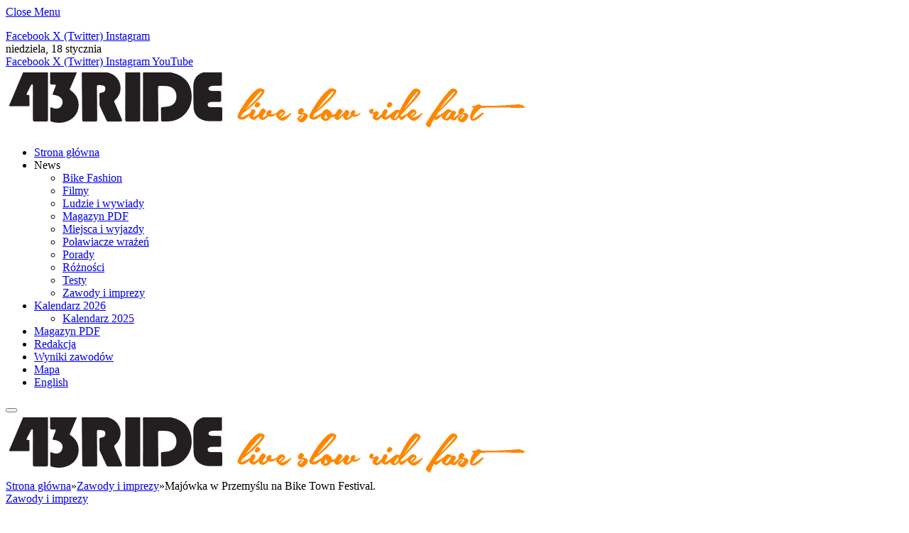

--- FILE ---
content_type: text/html; charset=UTF-8
request_url: https://43ride.com/events/2014/majowka-w-przemyslu-na-bike-town-festival/
body_size: 17743
content:

<!DOCTYPE html>
<html lang="pl-PL" class="s-light site-s-light">

<head>

	<meta charset="UTF-8" />
	<meta name="viewport" content="width=device-width, initial-scale=1" />
	<meta name='robots' content='index, follow, max-image-preview:large, max-snippet:-1, max-video-preview:-1' />

	<!-- This site is optimized with the Yoast SEO plugin v26.7 - https://yoast.com/wordpress/plugins/seo/ -->
	<title>Majówka w Przemyślu na Bike Town Festival. - 43RIDE magazyn rowerowy</title><link rel="preload" as="font" href="https://43ride.com/wp-content/themes/smart-mag/css/icons/fonts/ts-icons.woff2?v3.2" type="font/woff2" crossorigin="anonymous" />
	<link rel="canonical" href="https://43ride.com/events/2014/majowka-w-przemyslu-na-bike-town-festival/" />
	<meta property="og:locale" content="pl_PL" />
	<meta property="og:type" content="article" />
	<meta property="og:title" content="Majówka w Przemyślu na Bike Town Festival. - 43RIDE magazyn rowerowy" />
	<meta property="og:description" content="Bike Town Festival już 1-3 maja 2014 . Impreza, festiwal rowerowy w samym centrum zabytkowego Przemyśla! Świetna promocja kolarstwa, dobry moment na odwiedzenie i zwiedzenie miasta. Dla zawodników przybywających do Przemyśla czekają nagrody. Przedstawiamy dziś liste nagród gotówkowych  dla zawodników w Bike Town Festival Przemyśl 2014  : DIRT FMB World Tour Bronze event: 1 miejsce &#8211; 1200 zł 2" />
	<meta property="og:url" content="https://43ride.com/events/2014/majowka-w-przemyslu-na-bike-town-festival/" />
	<meta property="og:site_name" content="43RIDE magazyn rowerowy" />
	<meta property="article:publisher" content="https://facebook.com/43ride" />
	<meta property="article:published_time" content="2014-04-28T10:26:32+00:00" />
	<meta property="og:image" content="https://43ride.com/wp-content/uploads/2014/04/przemysl_43ride.jpg" />
	<meta property="og:image:width" content="448" />
	<meta property="og:image:height" content="281" />
	<meta property="og:image:type" content="image/jpeg" />
	<meta name="author" content="Zbig" />
	<meta name="twitter:card" content="summary_large_image" />
	<meta name="twitter:creator" content="@43ride" />
	<meta name="twitter:site" content="@43ride" />
	<meta name="twitter:label1" content="Napisane przez" />
	<meta name="twitter:data1" content="Zbig" />
	<meta name="twitter:label2" content="Szacowany czas czytania" />
	<meta name="twitter:data2" content="1 minuta" />
	<script type="application/ld+json" class="yoast-schema-graph">{"@context":"https://schema.org","@graph":[{"@type":"Article","@id":"https://43ride.com/events/2014/majowka-w-przemyslu-na-bike-town-festival/#article","isPartOf":{"@id":"https://43ride.com/events/2014/majowka-w-przemyslu-na-bike-town-festival/"},"author":{"name":"Zbig","@id":"https://43ride.com/#/schema/person/43d20822e55e987579862bf0ecf0858f"},"headline":"Majówka w Przemyślu na Bike Town Festival.","datePublished":"2014-04-28T10:26:32+00:00","mainEntityOfPage":{"@id":"https://43ride.com/events/2014/majowka-w-przemyslu-na-bike-town-festival/"},"wordCount":115,"publisher":{"@id":"https://43ride.com/#organization"},"image":{"@id":"https://43ride.com/events/2014/majowka-w-przemyslu-na-bike-town-festival/#primaryimage"},"thumbnailUrl":"https://43ride.com/wp-content/uploads/2014/04/przemysl_43ride.jpg","articleSection":["Zawody i imprezy"],"inLanguage":"pl-PL"},{"@type":"WebPage","@id":"https://43ride.com/events/2014/majowka-w-przemyslu-na-bike-town-festival/","url":"https://43ride.com/events/2014/majowka-w-przemyslu-na-bike-town-festival/","name":"Majówka w Przemyślu na Bike Town Festival. - 43RIDE magazyn rowerowy","isPartOf":{"@id":"https://43ride.com/#website"},"primaryImageOfPage":{"@id":"https://43ride.com/events/2014/majowka-w-przemyslu-na-bike-town-festival/#primaryimage"},"image":{"@id":"https://43ride.com/events/2014/majowka-w-przemyslu-na-bike-town-festival/#primaryimage"},"thumbnailUrl":"https://43ride.com/wp-content/uploads/2014/04/przemysl_43ride.jpg","datePublished":"2014-04-28T10:26:32+00:00","breadcrumb":{"@id":"https://43ride.com/events/2014/majowka-w-przemyslu-na-bike-town-festival/#breadcrumb"},"inLanguage":"pl-PL","potentialAction":[{"@type":"ReadAction","target":["https://43ride.com/events/2014/majowka-w-przemyslu-na-bike-town-festival/"]}]},{"@type":"ImageObject","inLanguage":"pl-PL","@id":"https://43ride.com/events/2014/majowka-w-przemyslu-na-bike-town-festival/#primaryimage","url":"https://43ride.com/wp-content/uploads/2014/04/przemysl_43ride.jpg","contentUrl":"https://43ride.com/wp-content/uploads/2014/04/przemysl_43ride.jpg","width":448,"height":281},{"@type":"BreadcrumbList","@id":"https://43ride.com/events/2014/majowka-w-przemyslu-na-bike-town-festival/#breadcrumb","itemListElement":[{"@type":"ListItem","position":1,"name":"Strona główna","item":"https://43ride.com/"},{"@type":"ListItem","position":2,"name":"Majówka w Przemyślu na Bike Town Festival."}]},{"@type":"WebSite","@id":"https://43ride.com/#website","url":"https://43ride.com/","name":"43RIDE magazyn rowerowy","description":"Niezależny magazyn o grawitacyjnej odmianie kolarstwa MTB w Polsce i Europie!","publisher":{"@id":"https://43ride.com/#organization"},"alternateName":"43RIDE","potentialAction":[{"@type":"SearchAction","target":{"@type":"EntryPoint","urlTemplate":"https://43ride.com/?s={search_term_string}"},"query-input":{"@type":"PropertyValueSpecification","valueRequired":true,"valueName":"search_term_string"}}],"inLanguage":"pl-PL"},{"@type":"Organization","@id":"https://43ride.com/#organization","name":"43RIDE","alternateName":"43RIDE","url":"https://43ride.com/","logo":{"@type":"ImageObject","inLanguage":"pl-PL","@id":"https://43ride.com/#/schema/logo/image/","url":"https://43ride.com/wp-content/uploads/2018/09/43ride-logo-512x512px.png","contentUrl":"https://43ride.com/wp-content/uploads/2018/09/43ride-logo-512x512px.png","width":288,"height":288,"caption":"43RIDE"},"image":{"@id":"https://43ride.com/#/schema/logo/image/"},"sameAs":["https://facebook.com/43ride","https://x.com/43ride","https://instagram.com/43ride","https://www.youtube.com/channel/UC7vDYFp07OoGuLyBG10ZtQA"]},{"@type":"Person","@id":"https://43ride.com/#/schema/person/43d20822e55e987579862bf0ecf0858f","name":"Zbig","sameAs":["https://www.43ride.com"],"url":"https://43ride.com/author/zbig/"}]}</script>
	<!-- / Yoast SEO plugin. -->


<link rel='dns-prefetch' href='//fonts.googleapis.com' />
<link rel="alternate" type="application/rss+xml" title="43RIDE magazyn rowerowy &raquo; Kanał z wpisami" href="https://43ride.com/feed/" />
<link rel="alternate" type="application/rss+xml" title="43RIDE magazyn rowerowy &raquo; Kanał z komentarzami" href="https://43ride.com/comments/feed/" />
<script type="text/javascript" id="wpp-js" src="https://43ride.com/wp-content/plugins/wordpress-popular-posts/assets/js/wpp.min.js?ver=7.3.6" data-sampling="0" data-sampling-rate="100" data-api-url="https://43ride.com/wp-json/wordpress-popular-posts" data-post-id="11339" data-token="6c60b99e88" data-lang="0" data-debug="0"></script>
<link rel="alternate" title="oEmbed (JSON)" type="application/json+oembed" href="https://43ride.com/wp-json/oembed/1.0/embed?url=https%3A%2F%2F43ride.com%2Fevents%2F2014%2Fmajowka-w-przemyslu-na-bike-town-festival%2F" />
<link rel="alternate" title="oEmbed (XML)" type="text/xml+oembed" href="https://43ride.com/wp-json/oembed/1.0/embed?url=https%3A%2F%2F43ride.com%2Fevents%2F2014%2Fmajowka-w-przemyslu-na-bike-town-festival%2F&#038;format=xml" />
		<!-- This site uses the Google Analytics by MonsterInsights plugin v9.11.1 - Using Analytics tracking - https://www.monsterinsights.com/ -->
							<script src="//www.googletagmanager.com/gtag/js?id=G-JN0G2QDSY5"  data-cfasync="false" data-wpfc-render="false" type="text/javascript" async></script>
			<script data-cfasync="false" data-wpfc-render="false" type="text/javascript">
				var mi_version = '9.11.1';
				var mi_track_user = true;
				var mi_no_track_reason = '';
								var MonsterInsightsDefaultLocations = {"page_location":"https:\/\/43ride.com\/events\/2014\/majowka-w-przemyslu-na-bike-town-festival\/"};
								if ( typeof MonsterInsightsPrivacyGuardFilter === 'function' ) {
					var MonsterInsightsLocations = (typeof MonsterInsightsExcludeQuery === 'object') ? MonsterInsightsPrivacyGuardFilter( MonsterInsightsExcludeQuery ) : MonsterInsightsPrivacyGuardFilter( MonsterInsightsDefaultLocations );
				} else {
					var MonsterInsightsLocations = (typeof MonsterInsightsExcludeQuery === 'object') ? MonsterInsightsExcludeQuery : MonsterInsightsDefaultLocations;
				}

								var disableStrs = [
										'ga-disable-G-JN0G2QDSY5',
									];

				/* Function to detect opted out users */
				function __gtagTrackerIsOptedOut() {
					for (var index = 0; index < disableStrs.length; index++) {
						if (document.cookie.indexOf(disableStrs[index] + '=true') > -1) {
							return true;
						}
					}

					return false;
				}

				/* Disable tracking if the opt-out cookie exists. */
				if (__gtagTrackerIsOptedOut()) {
					for (var index = 0; index < disableStrs.length; index++) {
						window[disableStrs[index]] = true;
					}
				}

				/* Opt-out function */
				function __gtagTrackerOptout() {
					for (var index = 0; index < disableStrs.length; index++) {
						document.cookie = disableStrs[index] + '=true; expires=Thu, 31 Dec 2099 23:59:59 UTC; path=/';
						window[disableStrs[index]] = true;
					}
				}

				if ('undefined' === typeof gaOptout) {
					function gaOptout() {
						__gtagTrackerOptout();
					}
				}
								window.dataLayer = window.dataLayer || [];

				window.MonsterInsightsDualTracker = {
					helpers: {},
					trackers: {},
				};
				if (mi_track_user) {
					function __gtagDataLayer() {
						dataLayer.push(arguments);
					}

					function __gtagTracker(type, name, parameters) {
						if (!parameters) {
							parameters = {};
						}

						if (parameters.send_to) {
							__gtagDataLayer.apply(null, arguments);
							return;
						}

						if (type === 'event') {
														parameters.send_to = monsterinsights_frontend.v4_id;
							var hookName = name;
							if (typeof parameters['event_category'] !== 'undefined') {
								hookName = parameters['event_category'] + ':' + name;
							}

							if (typeof MonsterInsightsDualTracker.trackers[hookName] !== 'undefined') {
								MonsterInsightsDualTracker.trackers[hookName](parameters);
							} else {
								__gtagDataLayer('event', name, parameters);
							}
							
						} else {
							__gtagDataLayer.apply(null, arguments);
						}
					}

					__gtagTracker('js', new Date());
					__gtagTracker('set', {
						'developer_id.dZGIzZG': true,
											});
					if ( MonsterInsightsLocations.page_location ) {
						__gtagTracker('set', MonsterInsightsLocations);
					}
										__gtagTracker('config', 'G-JN0G2QDSY5', {"forceSSL":"true"} );
										window.gtag = __gtagTracker;										(function () {
						/* https://developers.google.com/analytics/devguides/collection/analyticsjs/ */
						/* ga and __gaTracker compatibility shim. */
						var noopfn = function () {
							return null;
						};
						var newtracker = function () {
							return new Tracker();
						};
						var Tracker = function () {
							return null;
						};
						var p = Tracker.prototype;
						p.get = noopfn;
						p.set = noopfn;
						p.send = function () {
							var args = Array.prototype.slice.call(arguments);
							args.unshift('send');
							__gaTracker.apply(null, args);
						};
						var __gaTracker = function () {
							var len = arguments.length;
							if (len === 0) {
								return;
							}
							var f = arguments[len - 1];
							if (typeof f !== 'object' || f === null || typeof f.hitCallback !== 'function') {
								if ('send' === arguments[0]) {
									var hitConverted, hitObject = false, action;
									if ('event' === arguments[1]) {
										if ('undefined' !== typeof arguments[3]) {
											hitObject = {
												'eventAction': arguments[3],
												'eventCategory': arguments[2],
												'eventLabel': arguments[4],
												'value': arguments[5] ? arguments[5] : 1,
											}
										}
									}
									if ('pageview' === arguments[1]) {
										if ('undefined' !== typeof arguments[2]) {
											hitObject = {
												'eventAction': 'page_view',
												'page_path': arguments[2],
											}
										}
									}
									if (typeof arguments[2] === 'object') {
										hitObject = arguments[2];
									}
									if (typeof arguments[5] === 'object') {
										Object.assign(hitObject, arguments[5]);
									}
									if ('undefined' !== typeof arguments[1].hitType) {
										hitObject = arguments[1];
										if ('pageview' === hitObject.hitType) {
											hitObject.eventAction = 'page_view';
										}
									}
									if (hitObject) {
										action = 'timing' === arguments[1].hitType ? 'timing_complete' : hitObject.eventAction;
										hitConverted = mapArgs(hitObject);
										__gtagTracker('event', action, hitConverted);
									}
								}
								return;
							}

							function mapArgs(args) {
								var arg, hit = {};
								var gaMap = {
									'eventCategory': 'event_category',
									'eventAction': 'event_action',
									'eventLabel': 'event_label',
									'eventValue': 'event_value',
									'nonInteraction': 'non_interaction',
									'timingCategory': 'event_category',
									'timingVar': 'name',
									'timingValue': 'value',
									'timingLabel': 'event_label',
									'page': 'page_path',
									'location': 'page_location',
									'title': 'page_title',
									'referrer' : 'page_referrer',
								};
								for (arg in args) {
																		if (!(!args.hasOwnProperty(arg) || !gaMap.hasOwnProperty(arg))) {
										hit[gaMap[arg]] = args[arg];
									} else {
										hit[arg] = args[arg];
									}
								}
								return hit;
							}

							try {
								f.hitCallback();
							} catch (ex) {
							}
						};
						__gaTracker.create = newtracker;
						__gaTracker.getByName = newtracker;
						__gaTracker.getAll = function () {
							return [];
						};
						__gaTracker.remove = noopfn;
						__gaTracker.loaded = true;
						window['__gaTracker'] = __gaTracker;
					})();
									} else {
										console.log("");
					(function () {
						function __gtagTracker() {
							return null;
						}

						window['__gtagTracker'] = __gtagTracker;
						window['gtag'] = __gtagTracker;
					})();
									}
			</script>
							<!-- / Google Analytics by MonsterInsights -->
		<style id='wp-img-auto-sizes-contain-inline-css' type='text/css'>
img:is([sizes=auto i],[sizes^="auto," i]){contain-intrinsic-size:3000px 1500px}
/*# sourceURL=wp-img-auto-sizes-contain-inline-css */
</style>
<link rel='stylesheet' id='sbi_styles-css' href='https://43ride.com/wp-content/plugins/instagram-feed/css/sbi-styles.min.css?ver=6.10.0' type='text/css' media='all' />
<style id='wp-emoji-styles-inline-css' type='text/css'>

	img.wp-smiley, img.emoji {
		display: inline !important;
		border: none !important;
		box-shadow: none !important;
		height: 1em !important;
		width: 1em !important;
		margin: 0 0.07em !important;
		vertical-align: -0.1em !important;
		background: none !important;
		padding: 0 !important;
	}
/*# sourceURL=wp-emoji-styles-inline-css */
</style>
<link rel='stylesheet' id='wp-block-library-css' href='https://43ride.com/wp-includes/css/dist/block-library/style.min.css?ver=d7718d066838928837dc6b879fd367ad' type='text/css' media='all' />
<style id='classic-theme-styles-inline-css' type='text/css'>
/*! This file is auto-generated */
.wp-block-button__link{color:#fff;background-color:#32373c;border-radius:9999px;box-shadow:none;text-decoration:none;padding:calc(.667em + 2px) calc(1.333em + 2px);font-size:1.125em}.wp-block-file__button{background:#32373c;color:#fff;text-decoration:none}
/*# sourceURL=/wp-includes/css/classic-themes.min.css */
</style>
<style id='global-styles-inline-css' type='text/css'>
:root{--wp--preset--aspect-ratio--square: 1;--wp--preset--aspect-ratio--4-3: 4/3;--wp--preset--aspect-ratio--3-4: 3/4;--wp--preset--aspect-ratio--3-2: 3/2;--wp--preset--aspect-ratio--2-3: 2/3;--wp--preset--aspect-ratio--16-9: 16/9;--wp--preset--aspect-ratio--9-16: 9/16;--wp--preset--color--black: #000000;--wp--preset--color--cyan-bluish-gray: #abb8c3;--wp--preset--color--white: #ffffff;--wp--preset--color--pale-pink: #f78da7;--wp--preset--color--vivid-red: #cf2e2e;--wp--preset--color--luminous-vivid-orange: #ff6900;--wp--preset--color--luminous-vivid-amber: #fcb900;--wp--preset--color--light-green-cyan: #7bdcb5;--wp--preset--color--vivid-green-cyan: #00d084;--wp--preset--color--pale-cyan-blue: #8ed1fc;--wp--preset--color--vivid-cyan-blue: #0693e3;--wp--preset--color--vivid-purple: #9b51e0;--wp--preset--gradient--vivid-cyan-blue-to-vivid-purple: linear-gradient(135deg,rgb(6,147,227) 0%,rgb(155,81,224) 100%);--wp--preset--gradient--light-green-cyan-to-vivid-green-cyan: linear-gradient(135deg,rgb(122,220,180) 0%,rgb(0,208,130) 100%);--wp--preset--gradient--luminous-vivid-amber-to-luminous-vivid-orange: linear-gradient(135deg,rgb(252,185,0) 0%,rgb(255,105,0) 100%);--wp--preset--gradient--luminous-vivid-orange-to-vivid-red: linear-gradient(135deg,rgb(255,105,0) 0%,rgb(207,46,46) 100%);--wp--preset--gradient--very-light-gray-to-cyan-bluish-gray: linear-gradient(135deg,rgb(238,238,238) 0%,rgb(169,184,195) 100%);--wp--preset--gradient--cool-to-warm-spectrum: linear-gradient(135deg,rgb(74,234,220) 0%,rgb(151,120,209) 20%,rgb(207,42,186) 40%,rgb(238,44,130) 60%,rgb(251,105,98) 80%,rgb(254,248,76) 100%);--wp--preset--gradient--blush-light-purple: linear-gradient(135deg,rgb(255,206,236) 0%,rgb(152,150,240) 100%);--wp--preset--gradient--blush-bordeaux: linear-gradient(135deg,rgb(254,205,165) 0%,rgb(254,45,45) 50%,rgb(107,0,62) 100%);--wp--preset--gradient--luminous-dusk: linear-gradient(135deg,rgb(255,203,112) 0%,rgb(199,81,192) 50%,rgb(65,88,208) 100%);--wp--preset--gradient--pale-ocean: linear-gradient(135deg,rgb(255,245,203) 0%,rgb(182,227,212) 50%,rgb(51,167,181) 100%);--wp--preset--gradient--electric-grass: linear-gradient(135deg,rgb(202,248,128) 0%,rgb(113,206,126) 100%);--wp--preset--gradient--midnight: linear-gradient(135deg,rgb(2,3,129) 0%,rgb(40,116,252) 100%);--wp--preset--font-size--small: 13px;--wp--preset--font-size--medium: 20px;--wp--preset--font-size--large: 36px;--wp--preset--font-size--x-large: 42px;--wp--preset--spacing--20: 0.44rem;--wp--preset--spacing--30: 0.67rem;--wp--preset--spacing--40: 1rem;--wp--preset--spacing--50: 1.5rem;--wp--preset--spacing--60: 2.25rem;--wp--preset--spacing--70: 3.38rem;--wp--preset--spacing--80: 5.06rem;--wp--preset--shadow--natural: 6px 6px 9px rgba(0, 0, 0, 0.2);--wp--preset--shadow--deep: 12px 12px 50px rgba(0, 0, 0, 0.4);--wp--preset--shadow--sharp: 6px 6px 0px rgba(0, 0, 0, 0.2);--wp--preset--shadow--outlined: 6px 6px 0px -3px rgb(255, 255, 255), 6px 6px rgb(0, 0, 0);--wp--preset--shadow--crisp: 6px 6px 0px rgb(0, 0, 0);}:where(.is-layout-flex){gap: 0.5em;}:where(.is-layout-grid){gap: 0.5em;}body .is-layout-flex{display: flex;}.is-layout-flex{flex-wrap: wrap;align-items: center;}.is-layout-flex > :is(*, div){margin: 0;}body .is-layout-grid{display: grid;}.is-layout-grid > :is(*, div){margin: 0;}:where(.wp-block-columns.is-layout-flex){gap: 2em;}:where(.wp-block-columns.is-layout-grid){gap: 2em;}:where(.wp-block-post-template.is-layout-flex){gap: 1.25em;}:where(.wp-block-post-template.is-layout-grid){gap: 1.25em;}.has-black-color{color: var(--wp--preset--color--black) !important;}.has-cyan-bluish-gray-color{color: var(--wp--preset--color--cyan-bluish-gray) !important;}.has-white-color{color: var(--wp--preset--color--white) !important;}.has-pale-pink-color{color: var(--wp--preset--color--pale-pink) !important;}.has-vivid-red-color{color: var(--wp--preset--color--vivid-red) !important;}.has-luminous-vivid-orange-color{color: var(--wp--preset--color--luminous-vivid-orange) !important;}.has-luminous-vivid-amber-color{color: var(--wp--preset--color--luminous-vivid-amber) !important;}.has-light-green-cyan-color{color: var(--wp--preset--color--light-green-cyan) !important;}.has-vivid-green-cyan-color{color: var(--wp--preset--color--vivid-green-cyan) !important;}.has-pale-cyan-blue-color{color: var(--wp--preset--color--pale-cyan-blue) !important;}.has-vivid-cyan-blue-color{color: var(--wp--preset--color--vivid-cyan-blue) !important;}.has-vivid-purple-color{color: var(--wp--preset--color--vivid-purple) !important;}.has-black-background-color{background-color: var(--wp--preset--color--black) !important;}.has-cyan-bluish-gray-background-color{background-color: var(--wp--preset--color--cyan-bluish-gray) !important;}.has-white-background-color{background-color: var(--wp--preset--color--white) !important;}.has-pale-pink-background-color{background-color: var(--wp--preset--color--pale-pink) !important;}.has-vivid-red-background-color{background-color: var(--wp--preset--color--vivid-red) !important;}.has-luminous-vivid-orange-background-color{background-color: var(--wp--preset--color--luminous-vivid-orange) !important;}.has-luminous-vivid-amber-background-color{background-color: var(--wp--preset--color--luminous-vivid-amber) !important;}.has-light-green-cyan-background-color{background-color: var(--wp--preset--color--light-green-cyan) !important;}.has-vivid-green-cyan-background-color{background-color: var(--wp--preset--color--vivid-green-cyan) !important;}.has-pale-cyan-blue-background-color{background-color: var(--wp--preset--color--pale-cyan-blue) !important;}.has-vivid-cyan-blue-background-color{background-color: var(--wp--preset--color--vivid-cyan-blue) !important;}.has-vivid-purple-background-color{background-color: var(--wp--preset--color--vivid-purple) !important;}.has-black-border-color{border-color: var(--wp--preset--color--black) !important;}.has-cyan-bluish-gray-border-color{border-color: var(--wp--preset--color--cyan-bluish-gray) !important;}.has-white-border-color{border-color: var(--wp--preset--color--white) !important;}.has-pale-pink-border-color{border-color: var(--wp--preset--color--pale-pink) !important;}.has-vivid-red-border-color{border-color: var(--wp--preset--color--vivid-red) !important;}.has-luminous-vivid-orange-border-color{border-color: var(--wp--preset--color--luminous-vivid-orange) !important;}.has-luminous-vivid-amber-border-color{border-color: var(--wp--preset--color--luminous-vivid-amber) !important;}.has-light-green-cyan-border-color{border-color: var(--wp--preset--color--light-green-cyan) !important;}.has-vivid-green-cyan-border-color{border-color: var(--wp--preset--color--vivid-green-cyan) !important;}.has-pale-cyan-blue-border-color{border-color: var(--wp--preset--color--pale-cyan-blue) !important;}.has-vivid-cyan-blue-border-color{border-color: var(--wp--preset--color--vivid-cyan-blue) !important;}.has-vivid-purple-border-color{border-color: var(--wp--preset--color--vivid-purple) !important;}.has-vivid-cyan-blue-to-vivid-purple-gradient-background{background: var(--wp--preset--gradient--vivid-cyan-blue-to-vivid-purple) !important;}.has-light-green-cyan-to-vivid-green-cyan-gradient-background{background: var(--wp--preset--gradient--light-green-cyan-to-vivid-green-cyan) !important;}.has-luminous-vivid-amber-to-luminous-vivid-orange-gradient-background{background: var(--wp--preset--gradient--luminous-vivid-amber-to-luminous-vivid-orange) !important;}.has-luminous-vivid-orange-to-vivid-red-gradient-background{background: var(--wp--preset--gradient--luminous-vivid-orange-to-vivid-red) !important;}.has-very-light-gray-to-cyan-bluish-gray-gradient-background{background: var(--wp--preset--gradient--very-light-gray-to-cyan-bluish-gray) !important;}.has-cool-to-warm-spectrum-gradient-background{background: var(--wp--preset--gradient--cool-to-warm-spectrum) !important;}.has-blush-light-purple-gradient-background{background: var(--wp--preset--gradient--blush-light-purple) !important;}.has-blush-bordeaux-gradient-background{background: var(--wp--preset--gradient--blush-bordeaux) !important;}.has-luminous-dusk-gradient-background{background: var(--wp--preset--gradient--luminous-dusk) !important;}.has-pale-ocean-gradient-background{background: var(--wp--preset--gradient--pale-ocean) !important;}.has-electric-grass-gradient-background{background: var(--wp--preset--gradient--electric-grass) !important;}.has-midnight-gradient-background{background: var(--wp--preset--gradient--midnight) !important;}.has-small-font-size{font-size: var(--wp--preset--font-size--small) !important;}.has-medium-font-size{font-size: var(--wp--preset--font-size--medium) !important;}.has-large-font-size{font-size: var(--wp--preset--font-size--large) !important;}.has-x-large-font-size{font-size: var(--wp--preset--font-size--x-large) !important;}
:where(.wp-block-post-template.is-layout-flex){gap: 1.25em;}:where(.wp-block-post-template.is-layout-grid){gap: 1.25em;}
:where(.wp-block-term-template.is-layout-flex){gap: 1.25em;}:where(.wp-block-term-template.is-layout-grid){gap: 1.25em;}
:where(.wp-block-columns.is-layout-flex){gap: 2em;}:where(.wp-block-columns.is-layout-grid){gap: 2em;}
:root :where(.wp-block-pullquote){font-size: 1.5em;line-height: 1.6;}
/*# sourceURL=global-styles-inline-css */
</style>
<link rel='stylesheet' id='wordpress-popular-posts-css-css' href='https://43ride.com/wp-content/plugins/wordpress-popular-posts/assets/css/wpp.css?ver=7.3.6' type='text/css' media='all' />
<link rel='stylesheet' id='tablepress-default-css' href='https://43ride.com/wp-content/uploads/tablepress-combined.min.css?ver=182' type='text/css' media='all' />
<link rel='stylesheet' id='smartmag-core-css' href='https://43ride.com/wp-content/themes/smart-mag/style.css?ver=10.3.2' type='text/css' media='all' />
<style id='smartmag-core-inline-css' type='text/css'>
.smart-head-main { --c-shadow: rgba(0,0,0,0.05); }
.smart-head-main .smart-head-top { --head-h: 36px; background-color: var(--c-main); }
.smart-head-main .smart-head-mid { --head-h: 85px; }
.smart-head-main .smart-head-bot { border-top-width: 0px; }
.s-light .navigation { --c-nav-blip: #353535; }
.s-dark .navigation-small { --c-nav: rgba(255,255,255,0.92); --c-nav-hov: #ffffff; }
.smart-head-main .spc-social { --c-spc-social: #ffffff; --c-spc-social-hov: #f2f2f2; }
.smart-head-main .logo-is-image { padding-top: 0px; }
.smart-head-main .search-icon:hover { color: #f2f2f2; }
.smart-head-main .scheme-switcher a:hover { color: #f2f2f2; }


/*# sourceURL=smartmag-core-inline-css */
</style>
<link rel='stylesheet' id='smartmag-fonts-css' href='https://fonts.googleapis.com/css?family=Public+Sans%3A400%2C400i%2C500%2C600%2C700' type='text/css' media='all' />
<link rel='stylesheet' id='smartmag-magnific-popup-css' href='https://43ride.com/wp-content/themes/smart-mag/css/lightbox.css?ver=10.3.2' type='text/css' media='all' />
<link rel='stylesheet' id='smartmag-icons-css' href='https://43ride.com/wp-content/themes/smart-mag/css/icons/icons.css?ver=10.3.2' type='text/css' media='all' />
<link rel='stylesheet' id='__EPYT__style-css' href='https://43ride.com/wp-content/plugins/youtube-embed-plus/styles/ytprefs.min.css?ver=14.2.4' type='text/css' media='all' />
<style id='__EPYT__style-inline-css' type='text/css'>

                .epyt-gallery-thumb {
                        width: 50%;
                }
                
/*# sourceURL=__EPYT__style-inline-css */
</style>
<script type="text/javascript" id="smartmag-lazy-inline-js-after">
/* <![CDATA[ */
/**
 * @copyright ThemeSphere
 * @preserve
 */
var BunyadLazy={};BunyadLazy.load=function(){function a(e,n){var t={};e.dataset.bgset&&e.dataset.sizes?(t.sizes=e.dataset.sizes,t.srcset=e.dataset.bgset):t.src=e.dataset.bgsrc,function(t){var a=t.dataset.ratio;if(0<a){const e=t.parentElement;if(e.classList.contains("media-ratio")){const n=e.style;n.getPropertyValue("--a-ratio")||(n.paddingBottom=100/a+"%")}}}(e);var a,o=document.createElement("img");for(a in o.onload=function(){var t="url('"+(o.currentSrc||o.src)+"')",a=e.style;a.backgroundImage!==t&&requestAnimationFrame(()=>{a.backgroundImage=t,n&&n()}),o.onload=null,o.onerror=null,o=null},o.onerror=o.onload,t)o.setAttribute(a,t[a]);o&&o.complete&&0<o.naturalWidth&&o.onload&&o.onload()}function e(t){t.dataset.loaded||a(t,()=>{document.dispatchEvent(new Event("lazyloaded")),t.dataset.loaded=1})}function n(t){"complete"===document.readyState?t():window.addEventListener("load",t)}return{initEarly:function(){var t,a=()=>{document.querySelectorAll(".img.bg-cover:not(.lazyload)").forEach(e)};"complete"!==document.readyState?(t=setInterval(a,150),n(()=>{a(),clearInterval(t)})):a()},callOnLoad:n,initBgImages:function(t){t&&n(()=>{document.querySelectorAll(".img.bg-cover").forEach(e)})},bgLoad:a}}(),BunyadLazy.load.initEarly();
//# sourceURL=smartmag-lazy-inline-js-after
/* ]]> */
</script>
<script type="text/javascript" src="https://43ride.com/wp-content/plugins/google-analytics-for-wordpress/assets/js/frontend-gtag.min.js?ver=9.11.1" id="monsterinsights-frontend-script-js" async="async" data-wp-strategy="async"></script>
<script data-cfasync="false" data-wpfc-render="false" type="text/javascript" id='monsterinsights-frontend-script-js-extra'>/* <![CDATA[ */
var monsterinsights_frontend = {"js_events_tracking":"true","download_extensions":"doc,pdf,ppt,zip,xls,docx,pptx,xlsx","inbound_paths":"[]","home_url":"https:\/\/43ride.com","hash_tracking":"false","v4_id":"G-JN0G2QDSY5"};/* ]]> */
</script>
<script type="text/javascript" src="https://43ride.com/wp-includes/js/jquery/jquery.min.js?ver=3.7.1" id="jquery-core-js"></script>
<script type="text/javascript" src="https://43ride.com/wp-includes/js/jquery/jquery-migrate.min.js?ver=3.4.1" id="jquery-migrate-js"></script>
<script type="text/javascript" id="__ytprefs__-js-extra">
/* <![CDATA[ */
var _EPYT_ = {"ajaxurl":"https://43ride.com/wp-admin/admin-ajax.php","security":"d6e07f0b9d","gallery_scrolloffset":"20","eppathtoscripts":"https://43ride.com/wp-content/plugins/youtube-embed-plus/scripts/","eppath":"https://43ride.com/wp-content/plugins/youtube-embed-plus/","epresponsiveselector":"[\"iframe.__youtube_prefs__\",\"iframe[src*='youtube.com']\",\"iframe[src*='youtube-nocookie.com']\",\"iframe[data-ep-src*='youtube.com']\",\"iframe[data-ep-src*='youtube-nocookie.com']\",\"iframe[data-ep-gallerysrc*='youtube.com']\"]","epdovol":"1","version":"14.2.4","evselector":"iframe.__youtube_prefs__[src], iframe[src*=\"youtube.com/embed/\"], iframe[src*=\"youtube-nocookie.com/embed/\"]","ajax_compat":"","maxres_facade":"eager","ytapi_load":"light","pause_others":"","stopMobileBuffer":"1","facade_mode":"1","not_live_on_channel":""};
//# sourceURL=__ytprefs__-js-extra
/* ]]> */
</script>
<script type="text/javascript" src="https://43ride.com/wp-content/plugins/youtube-embed-plus/scripts/ytprefs.min.js?ver=14.2.4" id="__ytprefs__-js"></script>
<link rel="https://api.w.org/" href="https://43ride.com/wp-json/" /><link rel="alternate" title="JSON" type="application/json" href="https://43ride.com/wp-json/wp/v2/posts/11339" /><link rel="EditURI" type="application/rsd+xml" title="RSD" href="https://43ride.com/xmlrpc.php?rsd" />
            <style id="wpp-loading-animation-styles">@-webkit-keyframes bgslide{from{background-position-x:0}to{background-position-x:-200%}}@keyframes bgslide{from{background-position-x:0}to{background-position-x:-200%}}.wpp-widget-block-placeholder,.wpp-shortcode-placeholder{margin:0 auto;width:60px;height:3px;background:#dd3737;background:linear-gradient(90deg,#dd3737 0%,#571313 10%,#dd3737 100%);background-size:200% auto;border-radius:3px;-webkit-animation:bgslide 1s infinite linear;animation:bgslide 1s infinite linear}</style>
            
		<script>
		var BunyadSchemeKey = 'bunyad-scheme';
		(() => {
			const d = document.documentElement;
			const c = d.classList;
			var scheme = localStorage.getItem(BunyadSchemeKey);
			
			if (scheme) {
				d.dataset.origClass = c;
				scheme === 'dark' ? c.remove('s-light', 'site-s-light') : c.remove('s-dark', 'site-s-dark');
				c.add('site-s-' + scheme, 's-' + scheme);
			}
		})();
		</script>
		<meta name="generator" content="Elementor 3.34.1; features: e_font_icon_svg, additional_custom_breakpoints; settings: css_print_method-external, google_font-enabled, font_display-auto">
      <meta name="onesignal" content="wordpress-plugin"/>
            <script>

      window.OneSignalDeferred = window.OneSignalDeferred || [];

      OneSignalDeferred.push(function(OneSignal) {
        var oneSignal_options = {};
        window._oneSignalInitOptions = oneSignal_options;

        oneSignal_options['serviceWorkerParam'] = { scope: '/' };
oneSignal_options['serviceWorkerPath'] = 'OneSignalSDKWorker.js.php';

        OneSignal.Notifications.setDefaultUrl("https://43ride.com");

        oneSignal_options['wordpress'] = true;
oneSignal_options['appId'] = '48161585-d8be-465f-9a36-ad3719f28d45';
oneSignal_options['allowLocalhostAsSecureOrigin'] = true;
oneSignal_options['welcomeNotification'] = { };
oneSignal_options['welcomeNotification']['title'] = "43RIDE magazyn rowerowy";
oneSignal_options['welcomeNotification']['message'] = "Dziękujemy za włączenie powiadomień!";
oneSignal_options['path'] = "https://43ride.com/wp-content/plugins/onesignal-free-web-push-notifications/sdk_files/";
oneSignal_options['promptOptions'] = { };
oneSignal_options['promptOptions']['actionMessage'] = "Włącz powiadomienia, aby otrzymywać najnowsze informacje ze strony 43RIDE";
oneSignal_options['promptOptions']['exampleNotificationTitleDesktop'] = "To jest przykładowe powiadomienie";
oneSignal_options['promptOptions']['exampleNotificationMessageDesktop'] = "Powiadomienia będą pokazywać się na Twoim pulpicie";
oneSignal_options['promptOptions']['exampleNotificationTitleMobile'] = "43RIDE magazyn rowerowy";
oneSignal_options['promptOptions']['exampleNotificationMessageMobile'] = "Nowości ze świata rowerowej grawitacji, imprezy, zawody, testy i nie tylko!";
oneSignal_options['promptOptions']['exampleNotificationCaption'] = "Możesz wypisać się w każdej chwili";
oneSignal_options['promptOptions']['acceptButtonText'] = "Wchodzę w to!";
oneSignal_options['promptOptions']['cancelButtonText'] = "Nie, dziękuję";
oneSignal_options['promptOptions']['siteName'] = "https://43ride.com";
oneSignal_options['promptOptions']['autoAcceptTitle'] = "Chcesz być na bieżąco? Zapisz się!";
oneSignal_options['notifyButton'] = { };
oneSignal_options['notifyButton']['enable'] = true;
oneSignal_options['notifyButton']['position'] = 'bottom-left';
oneSignal_options['notifyButton']['theme'] = 'inverse';
oneSignal_options['notifyButton']['size'] = 'medium';
oneSignal_options['notifyButton']['showCredit'] = false;
oneSignal_options['notifyButton']['text'] = {};
oneSignal_options['notifyButton']['text']['tip.state.unsubscribed'] = 'Włącz powiadomienia ponownie';
oneSignal_options['notifyButton']['text']['tip.state.subscribed'] = 'Powiadomienia zostały włączone';
oneSignal_options['notifyButton']['text']['tip.state.blocked'] = 'Powiadomienia zostały zablokowane';
oneSignal_options['notifyButton']['text']['message.action.subscribed'] = 'Dziękujemy za włączenie powiadomień!';
oneSignal_options['notifyButton']['text']['message.action.resubscribed'] = 'Włączyłeś powiadomienia';
oneSignal_options['notifyButton']['text']['message.action.unsubscribed'] = 'Nie będziesz już otrzymywać powiadomień';
oneSignal_options['notifyButton']['text']['dialog.main.title'] = 'Tutaj możesz włączyć powiadomienia o nowościach na naszej stronie';
oneSignal_options['notifyButton']['text']['dialog.main.button.subscribe'] = 'Wchodzę w to!';
oneSignal_options['notifyButton']['text']['dialog.main.button.unsubscribe'] = 'Rezygnuję..';
oneSignal_options['notifyButton']['text']['dialog.blocked.title'] = 'Odblokuj powiadomienia';
oneSignal_options['notifyButton']['text']['dialog.blocked.message'] = 'Aby włączyć powiadomienia postępuj zgodnie z instrukcją:';
oneSignal_options['notifyButton']['colors'] = {};
oneSignal_options['notifyButton']['colors']['circle.background'] = 'white';
oneSignal_options['notifyButton']['colors']['circle.foreground'] = '#2ab391';
oneSignal_options['notifyButton']['colors']['dialog.button.background'] = '#2ab391';
              OneSignal.init(window._oneSignalInitOptions);
              OneSignal.Slidedown.promptPush()      });

      function documentInitOneSignal() {
        var oneSignal_elements = document.getElementsByClassName("OneSignal-prompt");

        var oneSignalLinkClickHandler = function(event) { OneSignal.Notifications.requestPermission(); event.preventDefault(); };        for(var i = 0; i < oneSignal_elements.length; i++)
          oneSignal_elements[i].addEventListener('click', oneSignalLinkClickHandler, false);
      }

      if (document.readyState === 'complete') {
           documentInitOneSignal();
      }
      else {
           window.addEventListener("load", function(event){
               documentInitOneSignal();
          });
      }
    </script>
			<style>
				.e-con.e-parent:nth-of-type(n+4):not(.e-lazyloaded):not(.e-no-lazyload),
				.e-con.e-parent:nth-of-type(n+4):not(.e-lazyloaded):not(.e-no-lazyload) * {
					background-image: none !important;
				}
				@media screen and (max-height: 1024px) {
					.e-con.e-parent:nth-of-type(n+3):not(.e-lazyloaded):not(.e-no-lazyload),
					.e-con.e-parent:nth-of-type(n+3):not(.e-lazyloaded):not(.e-no-lazyload) * {
						background-image: none !important;
					}
				}
				@media screen and (max-height: 640px) {
					.e-con.e-parent:nth-of-type(n+2):not(.e-lazyloaded):not(.e-no-lazyload),
					.e-con.e-parent:nth-of-type(n+2):not(.e-lazyloaded):not(.e-no-lazyload) * {
						background-image: none !important;
					}
				}
			</style>
			<link rel="icon" href="https://43ride.com/wp-content/uploads/2018/09/43ride-logo-512x512px.png" sizes="32x32" />
<link rel="icon" href="https://43ride.com/wp-content/uploads/2018/09/43ride-logo-512x512px.png" sizes="192x192" />
<link rel="apple-touch-icon" href="https://43ride.com/wp-content/uploads/2018/09/43ride-logo-512x512px.png" />
<meta name="msapplication-TileImage" content="https://43ride.com/wp-content/uploads/2018/09/43ride-logo-512x512px.png" />


</head>

<body data-rsssl=1 class="wp-singular post-template-default single single-post postid-11339 single-format-standard wp-theme-smart-mag no-sidebar post-layout-modern post-cat-5 has-lb has-lb-sm ts-img-hov-fade has-sb-sep layout-normal elementor-default elementor-kit-34351">



<div class="main-wrap">

	
<div class="off-canvas-backdrop"></div>
<div class="mobile-menu-container off-canvas hide-menu-lg" id="off-canvas">

	<div class="off-canvas-head">
		<a href="#" class="close">
			<span class="visuallyhidden">Close Menu</span>
			<i class="tsi tsi-times"></i>
		</a>

		<div class="ts-logo">
					</div>
	</div>

	<div class="off-canvas-content">

					<ul class="mobile-menu"></ul>
		
		
		
		<div class="spc-social-block spc-social spc-social-b smart-head-social">
		
			
				<a href="https://facebook.com/43RIDE" class="link service s-facebook" target="_blank" rel="nofollow noopener">
					<i class="icon tsi tsi-facebook"></i>					<span class="visuallyhidden">Facebook</span>
				</a>
									
			
				<a href="https://twitter.com/43RIDE" class="link service s-twitter" target="_blank" rel="nofollow noopener">
					<i class="icon tsi tsi-twitter"></i>					<span class="visuallyhidden">X (Twitter)</span>
				</a>
									
			
				<a href="https://instagram.com/43RIDE" class="link service s-instagram" target="_blank" rel="nofollow noopener">
					<i class="icon tsi tsi-instagram"></i>					<span class="visuallyhidden">Instagram</span>
				</a>
									
			
		</div>

		
	</div>

</div>
<div class="smart-head smart-head-a smart-head-main" id="smart-head" data-sticky="bot" data-sticky-type="smart" data-sticky-full>
	
	<div class="smart-head-row smart-head-top s-dark smart-head-row-full">

		<div class="inner full">

							
				<div class="items items-left ">
				
<span class="h-date">
	niedziela, 18 stycznia</span>				</div>

							
				<div class="items items-center empty">
								</div>

							
				<div class="items items-right ">
				
		<div class="spc-social-block spc-social spc-social-a smart-head-social">
		
			
				<a href="https://facebook.com/43RIDE" class="link service s-facebook" target="_blank" rel="nofollow noopener">
					<i class="icon tsi tsi-facebook"></i>					<span class="visuallyhidden">Facebook</span>
				</a>
									
			
				<a href="https://twitter.com/43RIDE" class="link service s-twitter" target="_blank" rel="nofollow noopener">
					<i class="icon tsi tsi-twitter"></i>					<span class="visuallyhidden">X (Twitter)</span>
				</a>
									
			
				<a href="https://instagram.com/43RIDE" class="link service s-instagram" target="_blank" rel="nofollow noopener">
					<i class="icon tsi tsi-instagram"></i>					<span class="visuallyhidden">Instagram</span>
				</a>
									
			
				<a href="https://www.youtube.com/c/43RIDEbike" class="link service s-youtube" target="_blank" rel="nofollow noopener">
					<i class="icon tsi tsi-youtube-play"></i>					<span class="visuallyhidden">YouTube</span>
				</a>
									
			
		</div>

						</div>

						
		</div>
	</div>

	
	<div class="smart-head-row smart-head-mid smart-head-row-3 is-light smart-head-row-full">

		<div class="inner full">

							
				<div class="items items-left empty">
								</div>

							
				<div class="items items-center ">
					<a href="https://43ride.com/" title="43RIDE magazyn rowerowy" rel="home" class="logo-link ts-logo logo-is-image">
		<span>
			
				
					<img src="https://43ride.com/wp-content/uploads/2014/11/logo_head.png" class="logo-image" alt="43RIDE magazyn rowerowy" width="740" height="90"/>
									 
					</span>
	</a>				</div>

							
				<div class="items items-right empty">
								</div>

						
		</div>
	</div>

	
	<div class="smart-head-row smart-head-bot smart-head-row-3 is-light has-center-nav smart-head-row-full">

		<div class="inner full">

							
				<div class="items items-left empty">
								</div>

							
				<div class="items items-center ">
					<div class="nav-wrap">
		<nav class="navigation navigation-main nav-hov-a">
			<ul id="menu-menu-glowne" class="menu"><li id="menu-item-9641" class="menu-item menu-item-type-custom menu-item-object-custom menu-item-home menu-item-9641"><a href="https://43ride.com/" title="Powrót do strony głównej">Strona główna</a></li>
<li id="menu-item-9754" class="menu-item menu-item-type-custom menu-item-object-custom menu-item-has-children menu-item-9754"><a title="Bieżące wiadomości">News</a>
<ul class="sub-menu">
	<li id="menu-item-9755" class="menu-item menu-item-type-taxonomy menu-item-object-category menu-cat-7 menu-item-9755"><a href="https://43ride.com/category/bike-fashion/" title="Wszystko co związane z modą oraz sprzętem rowerowym">Bike Fashion</a></li>
	<li id="menu-item-9756" class="menu-item menu-item-type-taxonomy menu-item-object-category menu-cat-6 menu-item-9756"><a href="https://43ride.com/category/video/" title="Filmy rowerowe i nie tylko">Filmy</a></li>
	<li id="menu-item-9758" class="menu-item menu-item-type-taxonomy menu-item-object-category menu-cat-24 menu-item-9758"><a href="https://43ride.com/category/people/" title="Rozmowy z ciekawymi ludźmi">Ludzie i wywiady</a></li>
	<li id="menu-item-9759" class="menu-item menu-item-type-taxonomy menu-item-object-category menu-cat-9 menu-item-9759"><a href="https://43ride.com/category/mag/" title="Magazyn 43RIDE">Magazyn PDF</a></li>
	<li id="menu-item-18964" class="menu-item menu-item-type-taxonomy menu-item-object-category menu-cat-1260 menu-item-18964"><a href="https://43ride.com/category/wyjazdy/" title="Wyjazdy i podróże">Miejsca i wyjazdy</a></li>
	<li id="menu-item-37276" class="menu-item menu-item-type-taxonomy menu-item-object-category menu-cat-5060 menu-item-37276"><a href="https://43ride.com/category/polawiacze-wrazen/" title="Wrażenia z wyjazdów i wycieczek">Poławiacze wrażeń</a></li>
	<li id="menu-item-24092" class="menu-item menu-item-type-taxonomy menu-item-object-category menu-cat-2591 menu-item-24092"><a href="https://43ride.com/category/tips/" title="Porady techniczne i nie tylko">Porady</a></li>
	<li id="menu-item-9761" class="menu-item menu-item-type-taxonomy menu-item-object-category menu-cat-1 menu-item-9761"><a href="https://43ride.com/category/roznosci/" title="Różne różności, wszystko i nic..">Różności</a></li>
	<li id="menu-item-9763" class="menu-item menu-item-type-taxonomy menu-item-object-category menu-cat-27 menu-item-9763"><a href="https://43ride.com/category/reviews/" title="Testy sprzętu">Testy</a></li>
	<li id="menu-item-9765" class="menu-item menu-item-type-taxonomy menu-item-object-category current-post-ancestor current-menu-parent current-post-parent menu-cat-5 menu-item-9765"><a href="https://43ride.com/category/events/" title="Relacje i zapowiedzi imprez rowerowych">Zawody i imprezy</a></li>
</ul>
</li>
<li id="menu-item-46730" class="menu-item menu-item-type-post_type menu-item-object-page menu-item-has-children menu-item-46730"><a href="https://43ride.com/kalendarz-2026/">Kalendarz 2026</a>
<ul class="sub-menu">
	<li id="menu-item-43245" class="menu-item menu-item-type-post_type menu-item-object-page menu-item-43245"><a href="https://43ride.com/kalendarz-2025/" title="Kalendarz zawodów 2025">Kalendarz 2025</a></li>
</ul>
</li>
<li id="menu-item-35611" class="menu-item menu-item-type-post_type menu-item-object-page menu-item-35611"><a href="https://43ride.com/archiwum/" title="Archiwalne numery 43RIDE">Magazyn PDF</a></li>
<li id="menu-item-35613" class="menu-item menu-item-type-post_type menu-item-object-page menu-item-35613"><a href="https://43ride.com/redakcja/" title="Trochę o nas :)">Redakcja</a></li>
<li id="menu-item-34520" class="menu-item menu-item-type-post_type menu-item-object-page menu-item-34520"><a href="https://43ride.com/wyniki-zawodow/" title="Wyniki Pucharu Polski DH, 4X, BMX Racing i nie tylko">Wyniki zawodów</a></li>
<li id="menu-item-25184" class="menu-item menu-item-type-post_type menu-item-object-page menu-item-25184"><a href="https://43ride.com/mapa/" title="Mapa miejsc i wyjazdów">Mapa</a></li>
<li id="menu-item-24341" class="menu-item menu-item-type-custom menu-item-object-custom menu-item-24341"><a href="https://43ride.com/en/" title="Click for english language">English</a></li>
</ul>		</nav>
	</div>
				</div>

							
				<div class="items items-right ">
				

	<a href="#" class="search-icon has-icon-only is-icon" title="Szukaj">
		<i class="tsi tsi-search"></i>
	</a>

				</div>

						
		</div>
	</div>

	</div>
<div class="smart-head smart-head-a smart-head-mobile" id="smart-head-mobile" data-sticky="mid" data-sticky-type="smart" data-sticky-full>
	
	<div class="smart-head-row smart-head-mid smart-head-row-3 is-light smart-head-row-full">

		<div class="inner wrap">

							
				<div class="items items-left ">
				
<button class="offcanvas-toggle has-icon" type="button" aria-label="Menu">
	<span class="hamburger-icon hamburger-icon-a">
		<span class="inner"></span>
	</span>
</button>				</div>

							
				<div class="items items-center ">
					<a href="https://43ride.com/" title="43RIDE magazyn rowerowy" rel="home" class="logo-link ts-logo logo-is-image">
		<span>
			
				
					<img src="https://43ride.com/wp-content/uploads/2014/11/logo_head.png" class="logo-image" alt="43RIDE magazyn rowerowy" width="740" height="90"/>
									 
					</span>
	</a>				</div>

							
				<div class="items items-right ">
				

	<a href="#" class="search-icon has-icon-only is-icon" title="Szukaj">
		<i class="tsi tsi-search"></i>
	</a>

				</div>

						
		</div>
	</div>

	</div>
<nav class="breadcrumbs is-full-width breadcrumbs-a" id="breadcrumb"><div class="inner ts-contain "><span><a href="https://43ride.com/"><span>Strona główna</span></a></span><span class="delim">&raquo;</span><span><a href="https://43ride.com/category/events/"><span>Zawody i imprezy</span></a></span><span class="delim">&raquo;</span><span class="current">Majówka w Przemyślu na Bike Town Festival.</span></div></nav>
<div class="main ts-contain cf no-sidebar">
	
		

<div class="ts-row">
	<div class="col-8 main-content s-post-contain">

					<div class="the-post-header s-head-modern s-head-modern-a">
	<div class="post-meta post-meta-a post-meta-left post-meta-single has-below"><div class="post-meta-items meta-above"><span class="meta-item cat-labels">
						
						<a href="https://43ride.com/category/events/" class="category term-color-5" rel="category">Zawody i imprezy</a>
					</span>
					</div><h1 class="is-title post-title">Majówka w Przemyślu na Bike Town Festival.</h1><div class="post-meta-items meta-below has-author-img"><span class="meta-item post-author has-img"><span class="by">Autor:</span> <a href="https://43ride.com/author/zbig/" title="Wpisy od Zbig" rel="author">Zbig</a></span><span class="meta-item date"><time class="post-date" datetime="2014-04-28T12:26:32+02:00">28 kwietnia 2014</time></span></div></div>	
	
</div>		
					<div class="single-featured"></div>
		
		<div class="the-post s-post-modern">

			<article id="post-11339" class="post-11339 post type-post status-publish format-standard has-post-thumbnail category-events">
				
<div class="post-content-wrap has-share-float">
						<div class="post-share-float share-float-b is-hidden spc-social-colors spc-social-colored">
	<div class="inner">
					<span class="share-text">Opublikuj</span>
		
		<div class="services">
					
				
			<a href="https://www.facebook.com/sharer.php?u=https%3A%2F%2F43ride.com%2Fevents%2F2014%2Fmajowka-w-przemyslu-na-bike-town-festival%2F" class="cf service s-facebook" target="_blank" title="Facebook" rel="nofollow noopener">
				<i class="tsi tsi-facebook"></i>
				<span class="label">Facebook</span>

							</a>
				
				
			<a href="https://twitter.com/intent/tweet?url=https%3A%2F%2F43ride.com%2Fevents%2F2014%2Fmajowka-w-przemyslu-na-bike-town-festival%2F&text=Maj%C3%B3wka%20w%20Przemy%C5%9Blu%20na%20Bike%20Town%20Festival." class="cf service s-twitter" target="_blank" title="Twitter" rel="nofollow noopener">
				<i class="tsi tsi-twitter"></i>
				<span class="label">Twitter</span>

							</a>
				
				
			<a href="https://www.linkedin.com/shareArticle?mini=true&url=https%3A%2F%2F43ride.com%2Fevents%2F2014%2Fmajowka-w-przemyslu-na-bike-town-festival%2F" class="cf service s-linkedin" target="_blank" title="LinkedIn" rel="nofollow noopener">
				<i class="tsi tsi-linkedin"></i>
				<span class="label">LinkedIn</span>

							</a>
				
				
			<a href="mailto:?subject=Maj%C3%B3wka%20w%20Przemy%C5%9Blu%20na%20Bike%20Town%20Festival.&body=https%3A%2F%2F43ride.com%2Fevents%2F2014%2Fmajowka-w-przemyslu-na-bike-town-festival%2F" class="cf service s-email" target="_blank" title="Email" rel="nofollow noopener">
				<i class="tsi tsi-envelope-o"></i>
				<span class="label">Email</span>

							</a>
				
				
			<a href="https://pinterest.com/pin/create/button/?url=https%3A%2F%2F43ride.com%2Fevents%2F2014%2Fmajowka-w-przemyslu-na-bike-town-festival%2F&media=https%3A%2F%2F43ride.com%2Fwp-content%2Fuploads%2F2014%2F04%2Fprzemysl_43ride.jpg&description=Maj%C3%B3wka%20w%20Przemy%C5%9Blu%20na%20Bike%20Town%20Festival." class="cf service s-pinterest" target="_blank" title="Pinterest" rel="nofollow noopener">
				<i class="tsi tsi-pinterest-p"></i>
				<span class="label">Pinterest</span>

							</a>
				
				
			<a href="https://www.tumblr.com/share/link?url=https%3A%2F%2F43ride.com%2Fevents%2F2014%2Fmajowka-w-przemyslu-na-bike-town-festival%2F&name=Maj%C3%B3wka%20w%20Przemy%C5%9Blu%20na%20Bike%20Town%20Festival." class="cf service s-tumblr" target="_blank" title="Tumblr" rel="nofollow noopener">
				<i class="tsi tsi-tumblr"></i>
				<span class="label">Tumblr</span>

							</a>
				
		
					
		</div>
	</div>		
</div>
			
	<div class="post-content cf entry-content content-normal">

		
				
		<p><img fetchpriority="high" decoding="async" class="alignnone size-full wp-image-11341" style="line-height: 1.5em;" alt="43ride_biketown" src="https://43ride.com/wp-content/uploads/2014/04/43ride_biketown.png" width="900" height="293" /></p>
<p>Bike Town Festival już 1-3 maja 2014 . Impreza, festiwal rowerowy w samym centrum zabytkowego Przemyśla!</p>
<p>Świetna promocja kolarstwa, dobry moment na odwiedzenie i zwiedzenie miasta. Dla zawodników przybywających do Przemyśla czekają nagrody.</p>
<div id="id_535e270e086856481467414">Przedstawiamy dziś liste nagród gotówkowych  dla zawodników w <a href="https://www.facebook.com/biketownprzemysl" target="_blank" data-hovercard="/ajax/hovercard/page.php?id=418590774935950">Bike Town Festival Przemyśl 2014</a>  :</p>
<p>DIRT <a href="https://www.facebook.com/FMBWorldTour" target="_blank" data-hovercard="/ajax/hovercard/page.php?id=333948203789">FMB World Tour</a> Bronze event:<br />
1 miejsce &#8211; 1200 zł<br />
2 miejsce &#8211; 800 zł<br />
3 miejsce &#8211; 600 zł<br />
4 miejsce &#8211; 200 zł</p>
<p>BEST TRICK &#8211; 1000 zł</p>
<p>DOWNTOWN &#8211; kat. Elita<br />
1 miejsce &#8211; 2000 zł<br />
2 miejsce &#8211; 1500 zł<br />
3 miejsce &#8211; 800 zł<br />
4 miejsce &#8211; 500 zł<br />
5 miejsce &#8211; 500 zł</p>
<p>W pozostałych kategoriach rozdamy nagrody rzeczowe.</p></div>
<div>O tym jednak w kolejnych doniesieniach.</div>
<p>&nbsp;</p>

				
		
		
		
	</div>
</div>
	
			</article>

			

	<section class="navigate-posts">
	
		<div class="previous">
					<span class="main-color title"><i class="tsi tsi-chevron-left"></i> Poprzedni artykuł</span><span class="link"><a href="https://43ride.com/events/2014/rockstar-beskidia-dh-2014-zapisy-info/" rel="prev">Rockstar Beskidia DH 2014 ! Zapisy / info.</a></span>
				</div>
		<div class="next">
					<span class="main-color title">Następny artykuł <i class="tsi tsi-chevron-right"></i></span><span class="link"><a href="https://43ride.com/events/2014/diverse-downhill-contest-2014-relacja/" rel="next">Diverse Downhill Contest 2014 &#8211; relacja</a></span>
				</div>		
	</section>



	<section class="related-posts">
							
							
				<div class="block-head block-head-ac block-head-a block-head-a1 is-left">

					<h4 class="heading">Podobne <span class="color">posty</span></h4>					
									</div>
				
			
				<section class="block-wrap block-grid mb-none" data-id="1">

				
			<div class="block-content">
					
	<div class="loop loop-grid loop-grid-sm grid grid-3 md:grid-2 xs:grid-1">

					
<article class="l-post grid-post grid-sm-post">

	
			<div class="media">

		
			<a href="https://43ride.com/events/2026/lista-zespolow-pucharu-swiata-enduro-dh-2026/" class="image-link media-ratio ratio-16-9" title="Lista zespołów Pucharu Świata Enduro/DH 2026"><span data-bgsrc="https://43ride.com/wp-content/uploads/2026/01/ucimountainbikeworldseries-2026-pucharswiata-zespoly.jpeg" class="img bg-cover wp-post-image attachment-large size-large lazyload"></span></a>			
			
			
			
		
		</div>
	

	
		<div class="content">

			<div class="post-meta post-meta-a has-below"><h4 class="is-title post-title"><a href="https://43ride.com/events/2026/lista-zespolow-pucharu-swiata-enduro-dh-2026/">Lista zespołów Pucharu Świata Enduro/DH 2026</a></h4><div class="post-meta-items meta-below"><span class="meta-item date"><span class="date-link"><time class="post-date" datetime="2026-01-16T10:00:00+01:00">16 stycznia 2026</time></span></span></div></div>			
			
			
		</div>

	
</article>					
<article class="l-post grid-post grid-sm-post">

	
			<div class="media">

		
			<a href="https://43ride.com/roznosci/2026/transfery-zawodnikow-w-dh-enduro-freestyle-2026/" class="image-link media-ratio ratio-16-9" title="Transfery zawodników w DH/Enduro/Freestyle 2026"><span data-bgsrc="https://43ride.com/wp-content/uploads/2025/05/pucharswiatadh-2025-szczyrk-oisinocallaghan.jpg" class="img bg-cover wp-post-image attachment-large size-large lazyload"></span></a>			
			
			
			
		
		</div>
	

	
		<div class="content">

			<div class="post-meta post-meta-a has-below"><h4 class="is-title post-title"><a href="https://43ride.com/roznosci/2026/transfery-zawodnikow-w-dh-enduro-freestyle-2026/">Transfery zawodników w DH/Enduro/Freestyle 2026</a></h4><div class="post-meta-items meta-below"><span class="meta-item date"><span class="date-link"><time class="post-date" datetime="2026-01-12T10:00:00+01:00">12 stycznia 2026</time></span></span></div></div>			
			
			
		</div>

	
</article>					
<article class="l-post grid-post grid-sm-post">

	
			<div class="media">

		
			<a href="https://43ride.com/events/2026/zapowiedz-mistrzostw-swiata-snow-bike-2026/" class="image-link media-ratio ratio-16-9" title="Zapowiedź Mistrzostw Świata Snow Bike 2026"><span data-bgsrc="https://43ride.com/wp-content/uploads/2025/02/mistrzostwaswiatasnowbike-2025-chatel-superg-2.jpg" class="img bg-cover wp-post-image attachment-large size-large lazyload"></span></a>			
			
			
			
		
		</div>
	

	
		<div class="content">

			<div class="post-meta post-meta-a has-below"><h4 class="is-title post-title"><a href="https://43ride.com/events/2026/zapowiedz-mistrzostw-swiata-snow-bike-2026/">Zapowiedź Mistrzostw Świata Snow Bike 2026</a></h4><div class="post-meta-items meta-below"><span class="meta-item date"><span class="date-link"><time class="post-date" datetime="2026-01-09T10:00:00+01:00">9 stycznia 2026</time></span></span></div></div>			
			
			
		</div>

	
</article>		
	</div>

		
			</div>

		</section>
		
	</section>			
			<div class="comments">
							</div>

		</div>
	</div>
	
	</div>
	</div>

			<footer class="main-footer cols-gap-lg footer-bold s-dark">

					
	
			<div class="lower-footer bold-footer-lower">
			<div class="ts-contain inner">

				

				
		<div class="spc-social-block spc-social spc-social-b ">
		
			
				<a href="https://facebook.com/43RIDE" class="link service s-facebook" target="_blank" rel="nofollow noopener">
					<i class="icon tsi tsi-facebook"></i>					<span class="visuallyhidden">Facebook</span>
				</a>
									
			
				<a href="https://twitter.com/43RIDE" class="link service s-twitter" target="_blank" rel="nofollow noopener">
					<i class="icon tsi tsi-twitter"></i>					<span class="visuallyhidden">X (Twitter)</span>
				</a>
									
			
				<a href="https://instagram.com/43RIDE" class="link service s-instagram" target="_blank" rel="nofollow noopener">
					<i class="icon tsi tsi-instagram"></i>					<span class="visuallyhidden">Instagram</span>
				</a>
									
			
				<a href="https://www.youtube.com/c/43RIDEbike" class="link service s-youtube" target="_blank" rel="nofollow noopener">
					<i class="icon tsi tsi-youtube-play"></i>					<span class="visuallyhidden">YouTube</span>
				</a>
									
			
		</div>

		
											
						<div class="links">
							<div class="menu-footer-container"><ul id="menu-footer" class="menu"><li id="menu-item-35614" class="menu-item menu-item-type-post_type menu-item-object-page menu-item-35614"><a href="https://43ride.com/redakcja/" title="O 43RIDE">O nas</a></li>
<li id="menu-item-35610" class="menu-item menu-item-type-post_type menu-item-object-page menu-item-35610"><a href="https://43ride.com/archiwum/" title="Archiwum magazynu PDF">Magazyn PDF</a></li>
<li id="menu-item-37357" class="menu-item menu-item-type-post_type menu-item-object-page menu-item-37357"><a href="https://43ride.com/wspolpraca/">Współpraca</a></li>
<li id="menu-item-24380" class="menu-item menu-item-type-post_type menu-item-object-page menu-item-privacy-policy menu-item-24380"><a rel="privacy-policy" href="https://43ride.com/privacy-policy/" title="Polityka ciasteczek">Polityka prywatności</a></li>
</ul></div>						</div>
						
				
				<div class="copyright">
					Wszelkie prawa zastrzeżone | 43RIDE &copy; 2026 				</div>
			</div>
		</div>		
			</footer>
		
	
</div><!-- .main-wrap -->



	<div class="search-modal-wrap" data-scheme="">
		<div class="search-modal-box" role="dialog" aria-modal="true">

			<form method="get" class="search-form" action="https://43ride.com/">
				<input type="search" class="search-field live-search-query" name="s" placeholder="Szukaj..." value="" required />

				<button type="submit" class="search-submit visuallyhidden">Dodaj</button>

				<p class="message">
					Wpisz szukaną frazę powyżej i wciśnij <em>Enter</em>, aby wyszukać. Wciśnij <em>Esc</em>, aby wyjść.				</p>
						
			</form>

		</div>
	</div>


<script type="speculationrules">
{"prefetch":[{"source":"document","where":{"and":[{"href_matches":"/*"},{"not":{"href_matches":["/wp-*.php","/wp-admin/*","/wp-content/uploads/*","/wp-content/*","/wp-content/plugins/*","/wp-content/themes/smart-mag/*","/*\\?(.+)"]}},{"not":{"selector_matches":"a[rel~=\"nofollow\"]"}},{"not":{"selector_matches":".no-prefetch, .no-prefetch a"}}]},"eagerness":"conservative"}]}
</script>
<script type="application/ld+json">{"@context":"http:\/\/schema.org","@type":"Article","headline":"Maj\u00f3wka w Przemy\u015blu na Bike Town Festival.","url":"https:\/\/43ride.com\/events\/2014\/majowka-w-przemyslu-na-bike-town-festival\/","image":{"@type":"ImageObject","url":"https:\/\/43ride.com\/wp-content\/uploads\/2014\/04\/przemysl_43ride.jpg","width":448,"height":281},"datePublished":"2014-04-28T12:26:32+02:00","dateModified":"2014-04-28T12:26:32+02:00","author":{"@type":"Person","name":"Zbig","url":"https:\/\/43ride.com\/author\/zbig\/"},"publisher":{"@type":"Organization","name":"43RIDE magazyn rowerowy","sameAs":"https:\/\/43ride.com","logo":{"@type":"ImageObject","url":"https:\/\/43ride.com\/wp-content\/uploads\/2014\/11\/logo_head.png"}},"mainEntityOfPage":{"@type":"WebPage","@id":"https:\/\/43ride.com\/events\/2014\/majowka-w-przemyslu-na-bike-town-festival\/"}}</script>
<!-- Instagram Feed JS -->
<script type="text/javascript">
var sbiajaxurl = "https://43ride.com/wp-admin/admin-ajax.php";
</script>
			<script>
				const lazyloadRunObserver = () => {
					const lazyloadBackgrounds = document.querySelectorAll( `.e-con.e-parent:not(.e-lazyloaded)` );
					const lazyloadBackgroundObserver = new IntersectionObserver( ( entries ) => {
						entries.forEach( ( entry ) => {
							if ( entry.isIntersecting ) {
								let lazyloadBackground = entry.target;
								if( lazyloadBackground ) {
									lazyloadBackground.classList.add( 'e-lazyloaded' );
								}
								lazyloadBackgroundObserver.unobserve( entry.target );
							}
						});
					}, { rootMargin: '200px 0px 200px 0px' } );
					lazyloadBackgrounds.forEach( ( lazyloadBackground ) => {
						lazyloadBackgroundObserver.observe( lazyloadBackground );
					} );
				};
				const events = [
					'DOMContentLoaded',
					'elementor/lazyload/observe',
				];
				events.forEach( ( event ) => {
					document.addEventListener( event, lazyloadRunObserver );
				} );
			</script>
			<script type="application/ld+json">{"@context":"https:\/\/schema.org","@type":"BreadcrumbList","itemListElement":[{"@type":"ListItem","position":1,"item":{"@type":"WebPage","@id":"https:\/\/43ride.com\/","name":"Strona g\u0142\u00f3wna"}},{"@type":"ListItem","position":2,"item":{"@type":"WebPage","@id":"https:\/\/43ride.com\/category\/events\/","name":"Zawody i imprezy"}},{"@type":"ListItem","position":3,"item":{"@type":"WebPage","@id":"https:\/\/43ride.com\/events\/2014\/majowka-w-przemyslu-na-bike-town-festival\/","name":"Maj\u00f3wka w Przemy\u015blu na Bike Town Festival."}}]}</script>
<script type="text/javascript" id="smartmag-lazyload-js-extra">
/* <![CDATA[ */
var BunyadLazyConf = {"type":"normal"};
//# sourceURL=smartmag-lazyload-js-extra
/* ]]> */
</script>
<script type="text/javascript" src="https://43ride.com/wp-content/themes/smart-mag/js/lazyload.js?ver=10.3.2" id="smartmag-lazyload-js"></script>
<script type="text/javascript" src="https://43ride.com/wp-content/themes/smart-mag/js/jquery.mfp-lightbox.js?ver=10.3.2" id="magnific-popup-js"></script>
<script type="text/javascript" src="https://43ride.com/wp-content/themes/smart-mag/js/jquery.sticky-sidebar.js?ver=10.3.2" id="theia-sticky-sidebar-js"></script>
<script type="text/javascript" id="smartmag-theme-js-extra">
/* <![CDATA[ */
var Bunyad = {"ajaxurl":"https://43ride.com/wp-admin/admin-ajax.php"};
//# sourceURL=smartmag-theme-js-extra
/* ]]> */
</script>
<script type="text/javascript" src="https://43ride.com/wp-content/themes/smart-mag/js/theme.js?ver=10.3.2" id="smartmag-theme-js"></script>
<script type="text/javascript" src="https://43ride.com/wp-content/themes/smart-mag/js/float-share.js?ver=10.3.2" id="smartmag-float-share-js"></script>
<script type="text/javascript" src="https://43ride.com/wp-content/plugins/youtube-embed-plus/scripts/fitvids.min.js?ver=14.2.4" id="__ytprefsfitvids__-js"></script>
<script type="text/javascript" src="https://cdn.onesignal.com/sdks/web/v16/OneSignalSDK.page.js?ver=1.0.0" id="remote_sdk-js" defer="defer" data-wp-strategy="defer"></script>
<script id="wp-emoji-settings" type="application/json">
{"baseUrl":"https://s.w.org/images/core/emoji/17.0.2/72x72/","ext":".png","svgUrl":"https://s.w.org/images/core/emoji/17.0.2/svg/","svgExt":".svg","source":{"concatemoji":"https://43ride.com/wp-includes/js/wp-emoji-release.min.js?ver=d7718d066838928837dc6b879fd367ad"}}
</script>
<script type="module">
/* <![CDATA[ */
/*! This file is auto-generated */
const a=JSON.parse(document.getElementById("wp-emoji-settings").textContent),o=(window._wpemojiSettings=a,"wpEmojiSettingsSupports"),s=["flag","emoji"];function i(e){try{var t={supportTests:e,timestamp:(new Date).valueOf()};sessionStorage.setItem(o,JSON.stringify(t))}catch(e){}}function c(e,t,n){e.clearRect(0,0,e.canvas.width,e.canvas.height),e.fillText(t,0,0);t=new Uint32Array(e.getImageData(0,0,e.canvas.width,e.canvas.height).data);e.clearRect(0,0,e.canvas.width,e.canvas.height),e.fillText(n,0,0);const a=new Uint32Array(e.getImageData(0,0,e.canvas.width,e.canvas.height).data);return t.every((e,t)=>e===a[t])}function p(e,t){e.clearRect(0,0,e.canvas.width,e.canvas.height),e.fillText(t,0,0);var n=e.getImageData(16,16,1,1);for(let e=0;e<n.data.length;e++)if(0!==n.data[e])return!1;return!0}function u(e,t,n,a){switch(t){case"flag":return n(e,"\ud83c\udff3\ufe0f\u200d\u26a7\ufe0f","\ud83c\udff3\ufe0f\u200b\u26a7\ufe0f")?!1:!n(e,"\ud83c\udde8\ud83c\uddf6","\ud83c\udde8\u200b\ud83c\uddf6")&&!n(e,"\ud83c\udff4\udb40\udc67\udb40\udc62\udb40\udc65\udb40\udc6e\udb40\udc67\udb40\udc7f","\ud83c\udff4\u200b\udb40\udc67\u200b\udb40\udc62\u200b\udb40\udc65\u200b\udb40\udc6e\u200b\udb40\udc67\u200b\udb40\udc7f");case"emoji":return!a(e,"\ud83e\u1fac8")}return!1}function f(e,t,n,a){let r;const o=(r="undefined"!=typeof WorkerGlobalScope&&self instanceof WorkerGlobalScope?new OffscreenCanvas(300,150):document.createElement("canvas")).getContext("2d",{willReadFrequently:!0}),s=(o.textBaseline="top",o.font="600 32px Arial",{});return e.forEach(e=>{s[e]=t(o,e,n,a)}),s}function r(e){var t=document.createElement("script");t.src=e,t.defer=!0,document.head.appendChild(t)}a.supports={everything:!0,everythingExceptFlag:!0},new Promise(t=>{let n=function(){try{var e=JSON.parse(sessionStorage.getItem(o));if("object"==typeof e&&"number"==typeof e.timestamp&&(new Date).valueOf()<e.timestamp+604800&&"object"==typeof e.supportTests)return e.supportTests}catch(e){}return null}();if(!n){if("undefined"!=typeof Worker&&"undefined"!=typeof OffscreenCanvas&&"undefined"!=typeof URL&&URL.createObjectURL&&"undefined"!=typeof Blob)try{var e="postMessage("+f.toString()+"("+[JSON.stringify(s),u.toString(),c.toString(),p.toString()].join(",")+"));",a=new Blob([e],{type:"text/javascript"});const r=new Worker(URL.createObjectURL(a),{name:"wpTestEmojiSupports"});return void(r.onmessage=e=>{i(n=e.data),r.terminate(),t(n)})}catch(e){}i(n=f(s,u,c,p))}t(n)}).then(e=>{for(const n in e)a.supports[n]=e[n],a.supports.everything=a.supports.everything&&a.supports[n],"flag"!==n&&(a.supports.everythingExceptFlag=a.supports.everythingExceptFlag&&a.supports[n]);var t;a.supports.everythingExceptFlag=a.supports.everythingExceptFlag&&!a.supports.flag,a.supports.everything||((t=a.source||{}).concatemoji?r(t.concatemoji):t.wpemoji&&t.twemoji&&(r(t.twemoji),r(t.wpemoji)))});
//# sourceURL=https://43ride.com/wp-includes/js/wp-emoji-loader.min.js
/* ]]> */
</script>


</body>
</html>